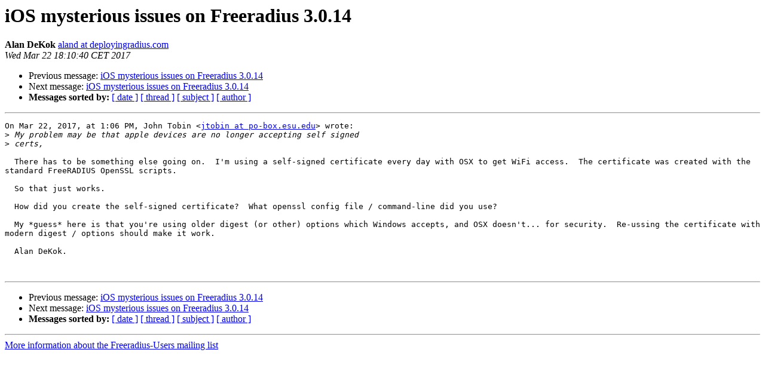

--- FILE ---
content_type: text/html
request_url: https://lists.freeradius.org/pipermail/freeradius-users/2017-March/086987.html
body_size: 1346
content:
<!DOCTYPE HTML PUBLIC "-//W3C//DTD HTML 4.01 Transitional//EN">
<HTML>
 <HEAD>
   <TITLE> iOS mysterious issues on Freeradius 3.0.14
   </TITLE>
   <LINK REL="Index" HREF="index.html" >
   <LINK REL="made" HREF="mailto:freeradius-users%40lists.freeradius.org?Subject=Re%3A%20iOS%20mysterious%20issues%20on%20Freeradius%203.0.14&In-Reply-To=%3C28A0D71D-D3DE-4D7F-ABCB-574490371744%40deployingradius.com%3E">
   <META NAME="robots" CONTENT="index,nofollow">
   <style type="text/css">
       pre {
           white-space: pre-wrap;       /* css-2.1, curent FF, Opera, Safari */
           }
   </style>
   <META http-equiv="Content-Type" content="text/html; charset=utf-8">
   <LINK REL="Previous"  HREF="086986.html">
   <LINK REL="Next"  HREF="086988.html">
 </HEAD>
 <BODY BGCOLOR="#ffffff">
   <H1>iOS mysterious issues on Freeradius 3.0.14</H1>
    <B>Alan DeKok</B> 
    <A HREF="mailto:freeradius-users%40lists.freeradius.org?Subject=Re%3A%20iOS%20mysterious%20issues%20on%20Freeradius%203.0.14&In-Reply-To=%3C28A0D71D-D3DE-4D7F-ABCB-574490371744%40deployingradius.com%3E"
       TITLE="iOS mysterious issues on Freeradius 3.0.14">aland at deployingradius.com
       </A><BR>
    <I>Wed Mar 22 18:10:40 CET 2017</I>
    <P><UL>
        <LI>Previous message: <A HREF="086986.html">iOS mysterious issues on Freeradius 3.0.14
</A></li>
        <LI>Next message: <A HREF="086988.html">iOS mysterious issues on Freeradius 3.0.14
</A></li>
         <LI> <B>Messages sorted by:</B> 
              <a href="date.html#86987">[ date ]</a>
              <a href="thread.html#86987">[ thread ]</a>
              <a href="subject.html#86987">[ subject ]</a>
              <a href="author.html#86987">[ author ]</a>
         </LI>
       </UL>
    <HR>  
<!--beginarticle-->
<PRE>On Mar 22, 2017, at 1:06 PM, John Tobin &lt;<A HREF="http://lists.freeradius.org/mailman/listinfo/freeradius-users">jtobin at po-box.esu.edu</A>&gt; wrote:
&gt;<i> My problem may be that apple devices are no longer accepting self signed
</I>&gt;<i> certs,
</I>
  There has to be something else going on.  I'm using a self-signed certificate every day with OSX to get WiFi access.  The certificate was created with the standard FreeRADIUS OpenSSL scripts.

  So that just works.

  How did you create the self-signed certificate?  What openssl config file / command-line did you use?

  My *guess* here is that you're using older digest (or other) options which Windows accepts, and OSX doesn't... for security.  Re-ussing the certificate with modern digest / options should make it work.

  Alan DeKok.


</PRE>



<!--endarticle-->
    <HR>
    <P><UL>
        <!--threads-->
	<LI>Previous message: <A HREF="086986.html">iOS mysterious issues on Freeradius 3.0.14
</A></li>
	<LI>Next message: <A HREF="086988.html">iOS mysterious issues on Freeradius 3.0.14
</A></li>
         <LI> <B>Messages sorted by:</B> 
              <a href="date.html#86987">[ date ]</a>
              <a href="thread.html#86987">[ thread ]</a>
              <a href="subject.html#86987">[ subject ]</a>
              <a href="author.html#86987">[ author ]</a>
         </LI>
       </UL>

<hr>
<a href="http://lists.freeradius.org/mailman/listinfo/freeradius-users">More information about the Freeradius-Users
mailing list</a><br>
</body></html>
